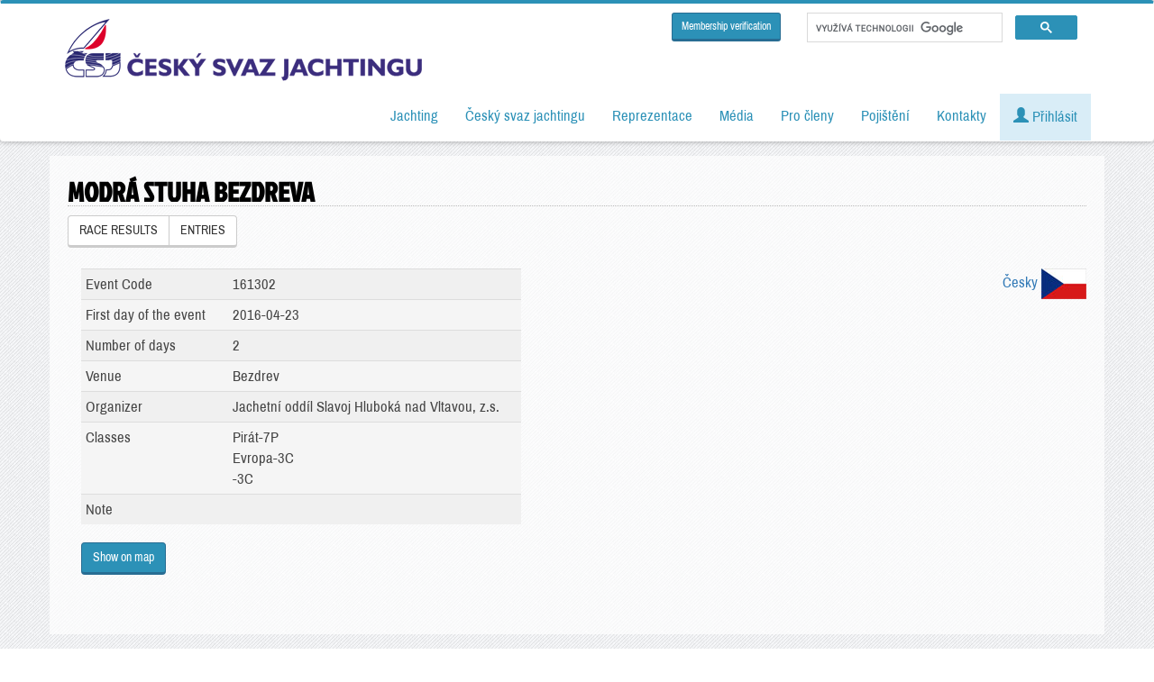

--- FILE ---
content_type: text/html; charset=utf-8
request_url: https://www.sailing.cz/en/calendar/161302
body_size: 6169
content:
<!DOCTYPE html>
<html prefix="og: http://ogp.me/ns#" lang="cs">
	<head>
		<base href="/" />
        <meta charset="utf-8">
        <meta http-equiv="content-language" content="cs" />
		<title>Modrá stuha Bezdreva</title>
                <meta property="og:locale" content="en_EN">
        <meta property="og:site_name" content="Český svaz jachtingu">
        <meta property="og:type" content="website">
        <meta property="og:image" content="https://www.sailing.cz/layout/logo.png">
        <meta property="og:url" content="https://www.sailing.cz/en/calendar/161302">
        <meta property="og:title" content="Modrá stuha Bezdreva">
        <meta property="og:description" content="Modrá stuha Bezdreva">
        <meta name="twitter:card" content="https://www.sailing.cz/layout/logo.png">
        <meta name="twitter:creator" content="">
        <meta name="twitter:title" content="Modrá stuha Bezdreva">
        <meta name="twitter:description" content="Modrá stuha Bezdreva">
        <meta name="twitter:image" content="https://www.sailing.cz/layout/logo.png">
        <meta http-equiv="X-UA-Compatible" content="IE=edge">
        <meta name="format-detection" content="telephone=no">
        <meta name="viewport" content="width=device-width, initial-scale=1">
        <meta name="description" content="Modrá stuha Bezdreva" />
        <meta name="keywords" content="Modrá stuha Bezdreva" />
        <meta name="autor" content="" />

        <!-- https://cookie-script.com/ -->
                <script type="text/javascript" charset="UTF-8" src="//cdn.cookie-script.com/s/33e49b4404de1fd8a0c69b5c437cc7c3.js"></script>
                <!-- Bootstrap -->
        <link href="css/bootstrap.min.css" rel="stylesheet">
        <link href="css/style.css?v=202601201" rel="stylesheet">
        <link href="css/flag-icons.min.css?v=20250805" rel="stylesheet">
        <link href="css/loader.css" rel="stylesheet">
        <link href="css/fancybox.min.css" rel="stylesheet">
        <link href="//code.jquery.com/ui/1.12.1/themes/base/jquery-ui.min.css" rel="stylesheet">
        <!-- Custom Fonts -->
        <link href='css/fonts.css?family=Archivo+Narrow|Jockey+One&subset=latin,latin-ext' rel='stylesheet' type='text/css'>
        <script src="css/datatables/media/css/dataTables.bootstrap.css"></script>
        <script src="css/datatables/media/css/dataTablesResponsive.css"></script>

        <!-- jQuery (necessary for Bootstrap's JavaScript plugins) -->
        <script src="js/jquery.min.js"></script>
        <!-- Include all compiled plugins (below), or include individual files as needed -->
        <script src="js/bootstrap.min.js"></script>
        <script src="js/bootstrap-tabcollapse.js"></script>
        <script src="js/alert.js"></script>
        <script src="js/jquery.js"></script>
        <script src="js/jquery.fancybox.min.js"></script>
        <script src="js/jquery-ui.min.js"></script>
        <script src="css/datatables/media/js/jquery.dataTables.min.js"></script>
        <script src="css/datatables/media/js/dataTables.responsive.js"></script>
        <script src="css/datatables/media/js/dataTables.bootstrap.min.js"></script>

        <link rel="alternate" type="application/rss+xml" title="Český svaz jachtingu RSS - články" href="https://www.sailing.cz/rss/clanky" />
        <link rel="alternate" type="application/rss+xml" title="Český svaz jachtingu RSS - výsledky" href="https://www.sailing.cz/rss/vysledky" />
                        <!-- Google Tag Manager -->
        <script>(function(w,d,s,l,i){w[l]=w[l]||[];w[l].push({'gtm.start':
                new Date().getTime(),event:'gtm.js'});var f=d.getElementsByTagName(s)[0],
                j=d.createElement(s),dl=l!='dataLayer'?'&l='+l:'';j.async=true;j.src=
                'https://www.googletagmanager.com/gtm.js?id='+i+dl;f.parentNode.insertBefore(j,f);
            })(window,document,'script','dataLayer','GTM-PF7S9B');</script>
        <!-- End Google Tag Manager -->

        <!-- Ecomail starts growing -->
        <script type="text/javascript">
            ;(function(p,l,o,w,i,n,g){if(!p[i]){p.GlobalSnowplowNamespace=p.GlobalSnowplowNamespace||[];
                p.GlobalSnowplowNamespace.push(i);p[i]=function(){(p[i].q=p[i].q||[]).push(arguments)
                };p[i].q=p[i].q||[];n=l.createElement(o);g=l.getElementsByTagName(o)[0];n.async=1;
                n.src=w;g.parentNode.insertBefore(n,g)}}(window,document,"script","//d1fc8wv8zag5ca.cloudfront.net/2.4.2/sp.js","ecotrack"));
            window.ecotrack('newTracker', 'cf', 'd2dpiwfhf3tz0r.cloudfront.net', { // Initialise a tracker
                appId: 'jachting'
            });
            window.ecotrack('setUserIdFromLocation', 'ecmid');
            window.ecotrack('trackPageView');
        </script>
        <!-- Ecomail stops growing -->
        	</head>

	<body>
    <div id="fb-root"></div>
    <script async defer crossorigin="anonymous" src="https://connect.facebook.net/cs_CZ/sdk.js#xfbml=1&version=v3.3"></script>
    
    <div class="se-pre-con" style="display:none;">
        <div class="content">
            <div class="bg">
                nahrávám, chvilku strpení...
            </div>
        </div>
    </div>

    <nav class="navbar navbar-inverse nav-fix navbar-right">
        <div class="container">
            <div class="navbar-header">
                <button type="button" class="navbar-toggle collapsed" data-toggle="collapse" data-target="#bs-example-navbar-collapse-1" aria-expanded="false">
                    <span class="sr-only">Toggle navigation</span>
                    <span class="icon-bar"></span>
                    <span class="icon-bar"></span>
                    <span class="icon-bar"></span>
                </button>
                <a class="navbar-brand" href="/"><img src='layout/logo-dark.png'></a>
                <!--<a class="navbar-brand" href="/"><img src='layout/logo-130.jpg'></a>-->
                
            </div>
            <!-- Collect the nav links, forms, and other content for toggling -->
            <div class="collapse navbar-collapse" id="bs-example-navbar-collapse-1">


                <div class="googlesearch">

                    <a href="/en/membership-verification" class="btn btn-primary btn-sm">Membership verification</a>

                    <div class="search pull-right">
                        <script async src="https://cse.google.com/cse.js?cx=002306180440491715052:vuzdjtmvrzi"></script>
                        <div class="gcse-searchbox-only"></div>
                    </div>
                </div>

                
                <ul class="nav navbar-nav navbar-right">



                    <li class="dropdown"><a href="jachting"  data-toggle="dropdown" role="button" aria-haspopup="true" aria-expanded="false" >Jachting</a><ul class="dropdown-menu"><li><a href="lodni-tridy" >Lodní třídy</a></li><li><a href="kluby" >Kluby a vodní plochy</a></li><li><a href="namorni-jachting" >Námořní jachting</a></li><li><a href="windsurfing-a-kiteboarding" >Windsurfing a kiteboarding</a></li><li><a href="historie" >Historie</a></li><li><a href="nejvetsi-uspechy" >Největší úspěchy</a></li><li><a href="sin-slavy" >Síň slávy</a></li><li><a href="http://www.jacht-akademie.cz/" >Jachtařská akademie</a></li></ul></li><li class="dropdown"><a href="Cesky-svaz-jachtingu"  data-toggle="dropdown" role="button" aria-haspopup="true" aria-expanded="false" >Český svaz jachtingu</a><ul class="dropdown-menu"><li><a href="o-csj" >O Českém svazu jachtingu</a></li><li><a href="clanky" >Aktuality</a></li><li><a href="clanky-ro" >Články regionálních organizací</a></li><li><a href="dokumenty" >Dokumenty</a></li><li><a href="kalendar" >Kalendář závodů</a></li><li><a href="vysledky-zavodu" >Výsledky závodů</a></li><li><a href="poharove-souteze" >Výsledky pohárových soutěží</a></li><li><a href="reprezentacni-ranking" >Reprezentační ranking</a></li><li><a href="zebricek-zavodniku" >Žebříček závodníků</a></li><li><a href="zebricek-klubu" >Žebříček klubů</a></li></ul></li><li class="dropdown"><a href="reprezentace"  data-toggle="dropdown" role="button" aria-haspopup="true" aria-expanded="false" >Reprezentace</a><ul class="dropdown-menu"><li><a href="reprezentacni-team" >Reprezentační team</a></li><li><a href="reprezentacni-treneri" >Reprezentační trenéři</a></li><li><a href="clanky/kategorie/reprezentacni-druzstvo" >Články a aktuality</a></li></ul></li><li class="dropdown"><a href="media"  data-toggle="dropdown" role="button" aria-haspopup="true" aria-expanded="false" >Média</a><ul class="dropdown-menu"><li><a href="ke-stazeni" >Ke stažení</a></li><li><a href="jachting-v-mediich" >Jachting v médiích</a></li></ul></li><li class="dropdown"><a href="#"  data-toggle="dropdown" role="button" aria-haspopup="true" aria-expanded="false" >Pro členy</a><ul class="dropdown-menu"><li><a href="seznam/clenove" >Seznam členů</a></li><li><a href="seznam/rozhodci" >Rozhodčí</a></li><li><a href="seznam/treneri" >Trenéři</a></li><li><a href="seznam/hzs" >HZS</a></li><li><a href="seznam/merici" >Úřední měřiči</a></li><li><a href="vyuziti-majetku" >Využití majetku ČSJ</a></li><li><a href="newsletter-ke-stazeni" >Newsletter</a></li><li><a href="clenstvi-alt" >Členství ALT</a></li></ul></li><li class="dropdown"><a href="pojisteni"  data-toggle="dropdown" role="button" aria-haspopup="true" aria-expanded="false" >Pojištění</a><ul class="dropdown-menu"><li><a href="cestovni-pojisteni" >Cestovní do 90 dnů</a></li><li><a href="cestovni-pojisteni-dlouhodobe" >Cestovní roční</a></li><li><a href="pojisteni-pantaenius" >Povinné ručení - pojištění lodí Pantaenius</a></li></ul></li><li class="dropdown"><a href="kontakty"  data-toggle="dropdown" role="button" aria-haspopup="true" aria-expanded="false" >Kontakty</a><ul class="dropdown-menu"><li><a href="kluby/detail/0099" >Kontakty - ČSJ</a></li><li><a href="kluby/detail/0002" >Výkonný výbor ČSJ</a></li><li><a href="kluby/detail/0004" >Kontrolní komise ČSJ</a></li><li><a href="kluby/detail/0005" >Disciplinární komise ČSJ</a></li><li><a href="kluby?kraj=00" >Orgány ČSJ a odborné komise</a></li><li><a href="kluby?kraj=72" >Regionální organizace ČSJ</a></li><li><a href="kluby/?kraj=70" >Asociace lodních tříd</a></li><li><a href="kluby" >Kluby</a></li></ul></li>
                    
                        <li><a href='#' class="alert-info" data-toggle="modal" data-target="#userLogin"><span class="glyphicon glyphicon-user" aria-hidden="true"></span> Přihlásit</a></li>


                    
                                            <li id="cartMnuItem" style="display: none;">
                            <a class="dropdown-toggle alert-warning" href="en/cart">
                                <span class="glyphicon glyphicon-shopping-cart"></span> <span id="cartItemCount">0</span>
                            </a>
                        </li>


                </ul>

                            </div>
        </div>
    </nav>

    <div class="page"></div>

    <div class="container">
                    </div>

    <div class="container ">

                    <ol class="breadcrumb hidden-print">
                <li><a href="/">Home</a></li>
                <li><a href='kalendar'>Kalendář závodů</a></li><li class='active' >Detail závodu</li>            </ol>
        <div class='row blok'>

    <h1>Modrá stuha Bezdreva</h1>



    
    <div class="btn-group" role="group">
    <a href="/en/zavody/161302" class="btn btn-default" >RACE RESULTS</a><a href="/en/registrations/161302" class="btn btn-default" >ENTRIES</a>    </div>
    <br>
    <br>
    
    
            <div class="pull-right">
            <a href="/kalendar/161302?setLang=cz">Česky <img src ="/layout/icons/flag_cz.jpg"></a>
        </div>
        
    <div class="row equal">

        <div class="col-xs-12 col-md-6 pull-left">

            <table class="table table-condensed table-striped">
    <tr>
        <td class="col-md-4">Event Code</td>
        <td class="col-md-8">161302</td>
    </tr>
    <tr>
        <td>First day of the event</td>
        <td>2016-04-23</td>
    </tr>
    <tr>
        <td>Number of days</td>
        <td>2</td>
    </tr>
    <tr>
        <td>Venue</td>
        <td>Bezdrev</td>
    </tr>
    <tr>
        <td>Organizer</td>
        <td>Jachetní oddíl Slavoj Hluboká nad Vltavou, z.s.</td>
    </tr>
    <tr>
        <td>Classes</td>
        <td>Pirát-7P<br>Evropa-3C<br>-3C        </td>
    </tr>
        <tr>
        <td>Note</td>
        <td></td>
    </tr>

        
</table>


    <a href="https://maps.google.com/?q=49.037390, 14.405767" class="btn btn-primary" target="_blank">Show on map</a>


<br>
<br>
<br>

        </div>



        


    </div>

</div>



    </div>

    <a href="#" id="back-to-top" title="Back to top" class='text-center hidden-xs'>&uarr;<br /><span class="small">nahoru</span></a>

    <footer style="margin-top:50px;">

        <div class="newsletter">

            <h2>NEWSLETTER</h2>
            Přihlašte se k odběru novinek
            <br />
            <label><input type="radio" name="formType" value="newsletter" checked> Všeobecné</label>
            <label><input type="radio" name="formType" value="interni"> Interní</label>
            <br />
            <!--
            <form name="newsletter" class="form-group form-inline" action="https://jachting.ecomailapp.cz/public/subscribe/2/2bb287d15897fe2f9d89c882af9a3a8b" method="post">
                <div class='row'>
                    <div class="col text-center">
                        <label>E-mail: </label>
                        <input type="email" class="form-control" name="email" size="40" pattern="[a-z0-9._%+-]+@[a-z0-9.-]+\.[a-z]{2,4}$" required>
                        <input type="hidden" name="skip_confirmation" value="false">

                        <button type="submit" class='btn btn-primary'>ODESLAT</button>
                    </div>
                </div>
            </form>-->
            <!-- Wrapper pro formuláře -->
            <div id="form-wrapper">
                <div class="ecomail-form visible" data-type="newsletter">
                    <script>
                        (function (w,d,s,o,f,js,fjs) {
                            w['ecm-widget']=o;w[o] = w[o] || function () { (w[o].q = w[o].q || []).push(arguments) };
                            js = d.createElement(s), fjs = d.getElementsByTagName(s)[0];
                            js.id = '4-f67e22c6c3dacfc9b77b6b40399abc16'; js.dataset.a = 'jachting'; js.src = f; js.async = 1; fjs.parentNode.insertBefore(js, fjs);
                        }(window, document, 'script', 'ecmwidget', 'https://d70shl7vidtft.cloudfront.net/widget.js'));
                    </script>
                    <div id="f-4-f67e22c6c3dacfc9b77b6b40399abc16" style="max-height: 140px;"></div>
                </div>

                <div class="ecomail-form hidden" data-type="interni">

                    <script>
                        (function (w,d,s,o,f,js,fjs) {
                            w['ecm-widget']=o;w[o] = w[o] || function () { (w[o].q = w[o].q || []).push(arguments) };
                            js = d.createElement(s), fjs = d.getElementsByTagName(s)[0];
                            js.id = '8-0ff8f206695a872edfb6fade7b6458ba'; js.dataset.a = 'jachting'; js.src = f; js.async = 1; fjs.parentNode.insertBefore(js, fjs);
                        }(window, document, 'script', 'ecmwidget', 'https://d70shl7vidtft.cloudfront.net/widget.js'));
                    </script>
                    <div id="f-8-0ff8f206695a872edfb6fade7b6458ba" style="max-height: 140px;"></div>
                </div>
            </div>
            <a href="/newsletter-ke-stazeni">Starší newslettery ke stažení</a>

            <br />
            <br />

        </div>

        <div class="row footerIcons hidden-print">
            <div class='container'>

                <div class="col-sm-2">
                    <a href="https://www.facebook.com/sailingcz/" class="thumbnail" target="_blank">
                        <img src='layout/icons/ico_facebook.png' alt="FACEBOOK - Český svaz jachtingu">
                        FACEBOOK
                    </a>
                </div>
                <div class="col-sm-2">
                    <a href="https://www.youtube.com/channel/UC-eR6MuID3KxSUNuzp4vIFw" class="thumbnail" target="_blank">
                        <img src='layout/icons/ico_youtube.png' alt="YOUTUBE - Český svaz jachtingu">
                        YOUTUBE kanál ČSJ
                    </a>
                </div>
                <div class="col-sm-2">
                    <a href="https://www.instagram.com/ceskyjachting/" class="thumbnail" target="_blank">
                        <img src='layout/icons/ico_instagram.png' alt="Instagram - Český svaz jachtingu">
                        Instagram
                    </a>
                </div>
                <div class="col-sm-2">
                    <a href="https://www.linkedin.com/company/%C4%8Desk%C3%BD-svaz-jachtingu/" class="thumbnail" target="_blank">
                        <img src='layout/icons/ico_linkedin.png' alt="LinkedIn - Český svaz jachtingu">
                        LinkedIn
                    </a>
                </div>
                <div class="col-sm-2">
                    <a href="rss" class="thumbnail">
                        <img src='layout/icons/ico_rss.png' alt="RSS - Český svaz jachtingu">
                        RSS kanály
                    </a>
                </div>
                <div class="col-sm-2">
                    <a href="mapa-webu" class="thumbnail">
                        <img src='layout/icons/ico_sitemap.png' alt="SITEMAP - Český svaz jachtingu">
                        Mapa stránek
                    </a>
                </div>

            </div>
        </div>

        <br />

        <div class="row">

            <div class='container'>

                <div class="col-md-6">
                    Zátopkova 100/2<br />
                    16900, Praha 6 - Břevnov<br />
                    mobil: +420 604 186 733<br />
                    <a href="http://sailing@sailing.cz" class="link btn hidden-print" target="_blank">sailing@sailing.cz</a><br>
                    <a href="/kluby/detail/0099" class="link btn hidden-print" target="_blank">Kontakty ČSJ</a>

                </div>
                <div class="col-md-6">
                    <div class="thumbnail">
                        <a href="/" class="logo" ><img src='layout/logo-dark.png' alt="Český svaz jachtingu"></a>
                    </div>
                </div>

            </div>

            <br />

            <a href='/get-file/files-dir/obecne/vop.pdf' class='' target='_blank' >Všeobecné obchodní podmínky</a> | <a href='/get-file/files-dir/obecne/gdpr.pdf' class='' target='_blank' >GDPR</a> | <a href="#" id="open_preferences_center">Nastavení souborů cookie</a>

            <br />  <br />
            <a href='https://www.comgate.cz/cz/platebni-brana' target='_blank'><img src='/layout/comgate/comgate%20logo%20transaparent%20bcg.png' class='img-fluid comgate-icons' alt='Platební brána ComGate' /></a>
            <img src="/layout/comgate/visa.jpg" class="img-fluid comgate-icons"  />
            <img src="/layout/comgate/master-card.jpg" class="img-fluid comgate-icons"  />

        </div>

    </footer>

    <!-- Modal -->
    <div class="modal fade" id="userLogin" tabindex="-1" role="dialog" aria-labelledby="userLoginlLabel">
        <div class="modal-dialog modal-sm" role="document">
            <form name="userLogin" method="post">
                <div class="modal-content">
                    <div class="modal-header">
                        <button type="button" class="close" data-dismiss="modal" aria-label="Close"><span aria-hidden="true">&times;</span></button>
                        <h4 class="modal-title" id="myModalLabel">Přihlášení člena ČSJ</h4>
                    </div>
                    <div class="modal-body">
                        <fieldset>
                            <div class="form-group">
                                <input class="form-control" placeholder="uživatelské jméno" name="jmeno" type="username" autofocus required>
                            </div>
                            <div class="form-group">
                                <input class="form-control" placeholder="heslo" name="heslo" type="password" value="" required >
                            </div>
                            <div class="checkbox">
                                <br />
                                <a href='/admin/login?do=forgotPassword' class='btn btn'>Zapomenuté heslo</a> <a href='admin/login?do=register' class='btn btn pull-right'>Registrace</a>
                            </div>
                            <!-- Change this to a button or input when using this as a form -->

                        </fieldset>
                        <input type="hidden" name="login" value="userLogin" />
                    </div>
                    <div class="modal-footer">
                        <input type='submit' class="btn btn-primary btn-block" value='PŘIHLÁSIT' />
                    </div>
                </div>
            </form>
        </div>
    </div>


        <!-- Google Tag Manager (noscript) -->
    <noscript><iframe src="https://www.googletagmanager.com/ns.html?id=GTM-PF7S9B"
                      height="0" width="0" style="display:none;visibility:hidden"></iframe></noscript>
    <!-- End Google Tag Manager (noscript) -->
    
    <script>
        document.addEventListener('DOMContentLoaded', function () {
            const radios = document.querySelectorAll('input[name="formType"]');
            const forms = document.querySelectorAll('.ecomail-form');

            function showForm(type) {
                forms.forEach(form => {
                    if (form.dataset.type === type) {
                        form.classList.add('visible');
                        form.classList.remove('hidden');
                    } else {
                        form.classList.add('hidden');
                        form.classList.remove('visible');
                    }
                });
            }

            radios.forEach(radio => {
                radio.addEventListener('change', function () {
                    if (this.checked) {
                        showForm(this.value);
                    }
                });
            });

            // Inicializace podle předvybraného radio
            const checkedRadio = document.querySelector('input[name="formType"]:checked');
            if (checkedRadio) {
                showForm(checkedRadio.value);
            }
        });
    </script>
    </body>
</html>